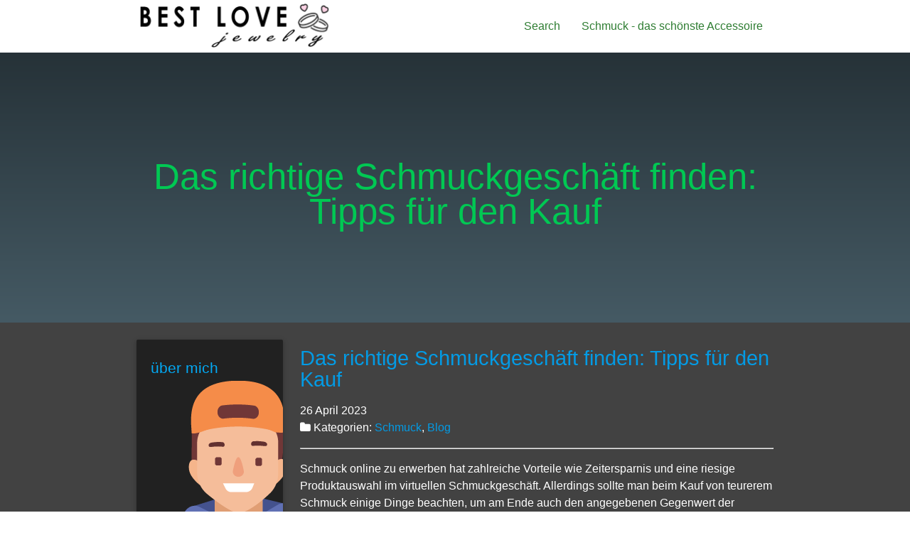

--- FILE ---
content_type: text/html
request_url: http://bestlovejewelry.com/2023/04/26/das-richtige-schmuckgesch%C3%A4ft-finden-tipps-f%C3%BCr-den-kauf/
body_size: 4845
content:
<!DOCTYPE html>
<html class="no-js">
<head>
  <meta charset="utf-8">
<meta name="viewport" content="width=device-width, initial-scale=1.0, maximum-scale=1">
<link rel="icon" type="image/ico" href="/images/favicon%20-%202023-03-30T122022.994.ico" sizes="16x16">
<link rel="stylesheet" href="//maxcdn.bootstrapcdn.com/font-awesome/4.5.0/css/font-awesome.min.css">


<meta name="description" content="Wie könnt auch ihr mithilfe von Schmuck jeden Tag eures Lebens verschönern? Finde jetzt den passenden Schmuck für dich auf diesem Blog!">
 
<meta name="keywords" content="">
<link href="" rel="alternate" type="application/rss+xml" title="Schmuck - das schönste Accessoire" />
  <meta property="og:url" content="http://bestlovejewelry.com/2023/04/26/das-richtige-schmuckgesch%C3%A4ft-finden-tipps-f%C3%BCr-den-kauf/"> 


<meta property="og:image" content="http://bestlovejewelry.com/images/logo.png">


<meta property='og:title' content="Das richtige Schmuckgeschäft finden: Tipps für den Kauf - Schmuck - das schönste Accessoire">
<meta property="og:type" content="article">

  <title>Das richtige Schmuckgeschäft finden: Tipps für den Kauf - Schmuck - das schönste Accessoire</title>
  <link rel="canonical" href="http://bestlovejewelry.com/2023/04/26/das-richtige-schmuckgesch%C3%A4ft-finden-tipps-f%C3%BCr-den-kauf/">

  <meta name="viewport" content="width=device-width, initial-scale=1, maximum-scale=1.0, user-scalable=no"/>
  <link href="https://fonts.googleapis.com/icon?family=Material+Icons" rel="stylesheet">
  <link href="/css/materialize.min.css" rel="stylesheet" media="screen,projection"/>
  <link href="/css/fontello.min.css" rel="stylesheet" media="screen,projection"/>
  <link href="/css/style.css" rel="stylesheet" media="screen,projection"/>
  
  <script async src="https://cdnjs.cloudflare.com/ajax/libs/lunr.js/0.7.2/lunr.min.js"></script>
  <script src="/js/search.js"> </script>
  
</head>

<body>
  <nav class="white z-depth-2 valign-wrapper" role="navigation">
    <div class="nav-wrapper container valign">
      <a id="logo-container" href="/" class="brand-logo">
        <img id="front-page-logo" class="main-logo responsive-img" src="/images/logo.png">
      </a>
      <ul class="right hide-on-med-and-down">
        <li><a href="/search/" class="green-text text-darken-3">Search</a></li>
        <li>
          <a href="/" class="green-text text-darken-3">
           Schmuck - das schönste Accessoire
        </li>
      </ul>
    </div>
  </nav>

  <div id="index-banner" class="parallax-container valign-wrapper">
    <div class="section no-pad-bot valign">
      <div class="container valign">
        <br>
        <br>
        <h1 class="header center green-text text-accent-4 valign"><strong>Das richtige Schmuckgeschäft finden: Tipps für den Kauf</strong></h1>
      </div>
    </div>
    <div class="parallax">
    </div>
  </div>

<div class="grey darken-3 white-text z-depth-3">
    <div class="container">
        <div class="section">
            <div class="row valign-wrapper">
                <div class="col s12">
                    <div class="row">
                        <div class="col s12 m3">
                        

    
    <div class="card card grey darken-4">
    <div class="card-content">
        <h5>über mich</h5>
        <div class="text-center">
            <img class="img-thumbnail"  alt="Schmuck - das schönste Accessoire" src="/images/avatar.png">                
        </div>
        <p>
            Egal ob Gold-, Silber- oder Modeschmuck, Schmuck ist und bleibt das schönste Accessoire. 

Wir tragen Schmuck zu allen möglichen Gelegenheiten, im Alltag meist den eher schlichten Schmuck, am Wochenende zum Ausgehen oder zu einem besonderen Anlass darf es auch mal etwas mehr glitzern und funkeln. Mit dem richtigen Schmuck um unseren Hals, auf unserem Kopf, an unseren Fingern, fühlen wir uns schöner und selbstbewusster. 

Ihr seid auf der Suche nach eurem neuesten Lieblingsschmuckstück? 
Dann seid ihr hier im wahrsten Sinne des Wortes &#34;goldrichtig&#34; - hier bekommt ihr alles, was die Schmuckwelt zu bieten hat, von A wie Armband bis Z wie Zehenring. 

Stöbert, holt euch Inspirationen, sucht euch euer nächstes Geburtstags- und oder Weihnachtsgeschenk aus. 



        </p>
    </div>
</div>

    
    <div class="card card grey darken-4">
    <div class="card-content">
        <h5>Suche </h5>
        <form action="http://bestlovejewelry.com/search/" method="GET">
            <div class="input-group">
                <input type="text" class="form-control" name="q" placeholder="Suche">
            </div>
        </form>
    </div>
</div>

    
    <div class="card card grey darken-4">
    <div class="card-content">
        <h5>Kategorien</h5>
        <ul class="list-unstyled">
            
            <li> <a href="/categories/blog/">blog (4)</a></li>
            
            <li> <a href="/categories/schmuck/">schmuck (4)</a></li>
            
        </ul>
    </div>
</div>

    
    <div class="card card grey darken-4">
    <div class="card-content">
        <h5>Archiv</h5>
        <ul class="list-unstyled">
                        
            <li> <a href="/year/2023/">2023</a></li>            
                        
            <li> <a href="/year/2024/">2024</a></li>            
            
        </ul>
    </div>
</div>

    
    <div class="card card grey darken-4">
    <div class="card-content">
        <h5>letzte Posts</h5>
        <ul>
             
                
                <li class="media">
                    <div class="media-body white-text">
                        <p><a href="http://bestlovejewelry.com/2024/06/25/schmuck-online-moderne-und-stilvolle-ohrringe/">Schmuck Online: moderne und stilvolle Ohrringe</a> <br> <small>
    25 Juni 2024



</small></p> <br>
                    </div>
                </li>
                 
             
                
                <li class="media">
                    <div class="media-body white-text">
                        <p><a href="http://bestlovejewelry.com/2023/11/06/so-gelingt-ein-erfolgreicher-verkauf-im-m%C3%BCnzankauf/">So gelingt ein erfolgreicher Verkauf im Münzankauf</a> <br> <small>
    6 November 2023



</small></p> <br>
                    </div>
                </li>
                 
             
                
                <li class="media">
                    <div class="media-body white-text">
                        <p><a href="http://bestlovejewelry.com/2023/11/06/eleganten-schmuck-im-schmuckgesch%C3%A4ft-kaufen/">Eleganten Schmuck im Schmuckgeschäft kaufen</a> <br> <small>
    6 November 2023



</small></p> <br>
                    </div>
                </li>
                 
             
                
                <li class="media">
                    <div class="media-body white-text">
                        <p><a href="http://bestlovejewelry.com/2023/04/26/das-richtige-schmuckgesch%C3%A4ft-finden-tipps-f%C3%BCr-den-kauf/">Das richtige Schmuckgeschäft finden: Tipps für den Kauf</a> <br> <small>
    26 April 2023



</small></p> <br>
                    </div>
                </li>
                 
             
                 
            
        </ul>
    </div>
</div>


    
    <div class="card card grey darken-4">
    <div class="card-content">
        <h5>Schlagwörter</h5>
        <ul class="list-unstyled">
            
        </ul>
    </div>
</div>

                        </div>
                        <div class="col s12 m9 ">
                        
<article class="post">

        <h2 class="title"><a href="http://bestlovejewelry.com/2023/04/26/das-richtige-schmuckgesch%C3%A4ft-finden-tipps-f%C3%BCr-den-kauf/">Das richtige Schmuckgeschäft finden: Tipps für den Kauf</a></h2>
        <p class="meta">
            
    26 April 2023




            
                <br />
                <i class="fa fa-folder"></i>&nbsp;Kategorien: <a href="/categories/schmuck/" rel="category tag">Schmuck</a>, <a href="/categories/blog/" rel="category tag">Blog</a>
                
                
        </p>
    <hr/>
    <p>Schmuck online zu erwerben hat zahlreiche Vorteile wie Zeitersparnis und eine riesige Produktauswahl im virtuellen Schmuckgeschäft. Allerdings sollte man beim Kauf von teurerem Schmuck einige Dinge beachten, um am Ende auch den angegebenen Gegenwert der Investition zu erhalten.<br />
<br />
Vorteile im Überblick<br />
<br />
Während man im Laden nur eine begrenzte Auswahl an Produkten vorfinden kann, erwartet einen im Schmuckgeschäft im Internet eine große Vielfalt an Schmuckstücken jeder Preisklasse. Darüber hinaus besteht im Internet die Möglichkeit, Produkte schneller zu vergleichen und kann so gezielter nach bestimmten Wunsch-Schmuckstück suchen. Der Bestellvorgang ist in der Regel einfach, schnell und sicher. Im Gegensatz zum Einkauf im stationären Handel, der oft zeitintensiv ist und nach einem langen Arbeitstag mühsam sein kann, benötigt man für den Online-Kauf nur wenige Minuten Zeit.<br />
<br />
Tipps für den Schmuckkauf<br />
<br />
Insbesondere bei teurem Schmuck empfiehlt es sich, beim Schmuckgeschäft ein Echtheitszertifikat anzufordern, um die Authentizität des Schmucks zu bestätigen. Sollte der Verkäufer kein solches Zertifikat vorweisen können oder keine Kenntnis darüber haben, können Sie ihn freundlich darum bitten, ein solches Zertifikat erstellen zu lassen und über den Preis neu zu verhandeln. Ein solches Zertifikat schafft Vertrauen zwischen Käufer und Verkäufer und stellt sicher, dass Sie ein qualitativ hochwertiges Produkt erhalten.<br />
<br />
Auf Karatzahl und Co. achten<br />
<br />
Um beim Kauf eine realistische Vorstellung vom Wert des Artikels zu erhalten, können Kennziffern als hilfreiche Entscheidungshilfe dienen. Schließlich kann die Abbildung des Schmuckstücks am Monitor durch unzureichende Bildqualität oder schlechte Beleuchtung verfälscht sein. Umso wichtiger sind zuverlässige Angaben zum Feingehalt des Materials, speziell bei Goldschmuck. Hierbei wird die Karatzahl angegeben, die den Anteil des enthaltenen reinen Goldes angibt und in der Regel mit „kt“ oder auch mit „C“ auf Uhren abgekürzt wird. Weitere Kennziffern, die bei der Auswahl hilfreich sind, sind das Gesamtgewicht sowie die entsprechende Karatzahl. So kann man genau abschätzen, wie viel reines Gold man für den Kaufpreis erhält. Die Karatzahl variiert von 8 kt mit einem Goldanteil von 33,33 % bis zu 24 kt mit einem Goldanteil von 99,99 %.<br />
Auch bei Silberschmuck sind Kennziffern ein wichtiger Faktor. Der Silbergehalt wird hierbei als dreistelliger Wert auf das Schmuckstück geprägt, der angibt, wie viele Silberbestandteile auf 1000 Bestandteile des Schmuckstücks kommen. Für echtes Silber ist ein Gesamtfeingehalt von 925/1000 gesetzlich festgeschrieben. Daher lohnt es sich, beim Kauf von Silberschmuck auf entsprechende Kennziffern zu achten, um sicherzugehen, dass man ein hochwertiges Produkt erhält.<br />
<br />
Kontrolle ist besser<br />
<br />
Zu raten ist außerdem, sowohl vor als auch nach der Bestellung im Schmuckgeschäft entsprechende Kontrollen durchzuführen. Bei vielen Händlern ist es gesetzlich vorgeschrieben, dass er nach entsprechendem Recht agiert. Das bedeutet, dass Retouren und Rückerstattungen abgesichert sind. Zudem haftet der Händler, wenn er Ware unter falschen Angaben verschickt. So muss z.B. die Angabe zur Karatzahl im Webshop mit der auf dem Schmuckstück übereinstimmen.</p>

<p>Mehr finden Sie auch auf Seiten wie, von <a href="https://www.goldschmiede-steiner.at/schmuck/" target="_blank">Martin Steiner Goldschmiede</a>!</p>

    <script type="application/ld+json">
    {
        "@context": "http://schema.org", 
        "@type": "BlogPosting",
        "headline": "Das richtige Schmuckgeschäft finden: Tipps für den Kauf",
        "genre": "Schmuck",
        
        "wordcount": "464",
        "publisher": {
            "@type": "Organization",
            "name": "Schmuck - das schönste Accessoire",
            "logo": "http:\/\/bestlovejewelry.com\/images\/logo.png"
        },
        "image": "http:\/\/bestlovejewelry.com\/images\/logo.png",
        "url": "http:\/\/bestlovejewelry.com\/2023\/04\/26\/das-richtige-schmuckgesch%C3%A4ft-finden-tipps-f%C3%BCr-den-kauf\/",
        "datePublished": "2023-04-26 00:36:44 \x2b0000",
        "dateCreated": "2023-04-26 00:36:44 \x2b0000",
        "dateModified": "2023-04-26 00:36:44 \x2b0000",
        "description": "",
        "articleBody": "Schmuck online zu erwerben hat zahlreiche Vorteile wie Zeitersparnis und eine riesige Produktauswahl im virtuellen Schmuckgeschäft. Allerdings sollte man beim Kauf von teurerem Schmuck einige Dinge beachten, um am Ende auch den angegebenen Gegenwert der Investition zu erhalten.\nVorteile im Überblick\nWährend man im Laden nur eine begrenzte Auswahl an Produkten vorfinden kann, erwartet einen im Schmuckgeschäft im Internet eine große Vielfalt an Schmuckstücken jeder Preisklasse. Darüber hinaus besteht im Internet die Möglichkeit, Produkte schneller zu vergleichen und kann so gezielter nach bestimmten Wunsch-Schmuckstück suchen. Der Bestellvorgang ist in der Regel einfach, schnell und sicher. Im Gegensatz zum Einkauf im stationären Handel, der oft zeitintensiv ist und nach einem langen Arbeitstag mühsam sein kann, benötigt man für den Online-Kauf nur wenige Minuten Zeit.\nTipps für den Schmuckkauf\nInsbesondere bei teurem Schmuck empfiehlt es sich, beim Schmuckgeschäft ein Echtheitszertifikat anzufordern, um die Authentizität des Schmucks zu bestätigen. Sollte der Verkäufer kein solches Zertifikat vorweisen können oder keine Kenntnis darüber haben, können Sie ihn freundlich darum bitten, ein solches Zertifikat erstellen zu lassen und über den Preis neu zu verhandeln. Ein solches Zertifikat schafft Vertrauen zwischen Käufer und Verkäufer und stellt sicher, dass Sie ein qualitativ hochwertiges Produkt erhalten.\nAuf Karatzahl und Co. achten\nUm beim Kauf eine realistische Vorstellung vom Wert des Artikels zu erhalten, können Kennziffern als hilfreiche Entscheidungshilfe dienen. Schließlich kann die Abbildung des Schmuckstücks am Monitor durch unzureichende Bildqualität oder schlechte Beleuchtung verfälscht sein. Umso wichtiger sind zuverlässige Angaben zum Feingehalt des Materials, speziell bei Goldschmuck. Hierbei wird die Karatzahl angegeben, die den Anteil des enthaltenen reinen Goldes angibt und in der Regel mit „kt“ oder auch mit „C“ auf Uhren abgekürzt wird. Weitere Kennziffern, die bei der Auswahl hilfreich sind, sind das Gesamtgewicht sowie die entsprechende Karatzahl. So kann man genau abschätzen, wie viel reines Gold man für den Kaufpreis erhält. Die Karatzahl variiert von 8 kt mit einem Goldanteil von 33,33 % bis zu 24 kt mit einem Goldanteil von 99,99 %.\nAuch bei Silberschmuck sind Kennziffern ein wichtiger Faktor. Der Silbergehalt wird hierbei als dreistelliger Wert auf das Schmuckstück geprägt, der angibt, wie viele Silberbestandteile auf 1000 Bestandteile des Schmuckstücks kommen. Für echtes Silber ist ein Gesamtfeingehalt von 925\/1000 gesetzlich festgeschrieben. Daher lohnt es sich, beim Kauf von Silberschmuck auf entsprechende Kennziffern zu achten, um sicherzugehen, dass man ein hochwertiges Produkt erhält.\nKontrolle ist besser\nZu raten ist außerdem, sowohl vor als auch nach der Bestellung im Schmuckgeschäft entsprechende Kontrollen durchzuführen. Bei vielen Händlern ist es gesetzlich vorgeschrieben, dass er nach entsprechendem Recht agiert. Das bedeutet, dass Retouren und Rückerstattungen abgesichert sind. Zudem haftet der Händler, wenn er Ware unter falschen Angaben verschickt. So muss z.B. die Angabe zur Karatzahl im Webshop mit der auf dem Schmuckstück übereinstimmen.\nMehr finden Sie auch auf Seiten wie, von Martin Steiner Goldschmiede!",
        "author": {
            "@type": "Person",
            "name": "Eduardo Kennedy"
        }
    }
</script>
</article>

                        </div>
                    </div>
                </div>
            </div>
        </div>
    </div>
</div>

<footer class="page-footer grey darken-3">
  <div class="footer-copyright grey darken-2">
    <div class="container">
      <small>
      &copy;2024
      Schmuck - das schönste Accessoire
      </small>
    </div>
  </div>
</footer>






<script defer src="https://static.cloudflareinsights.com/beacon.min.js/vcd15cbe7772f49c399c6a5babf22c1241717689176015" integrity="sha512-ZpsOmlRQV6y907TI0dKBHq9Md29nnaEIPlkf84rnaERnq6zvWvPUqr2ft8M1aS28oN72PdrCzSjY4U6VaAw1EQ==" data-cf-beacon='{"version":"2024.11.0","token":"d9bad170ec7d4fe5829a2a76f89cc607","r":1,"server_timing":{"name":{"cfCacheStatus":true,"cfEdge":true,"cfExtPri":true,"cfL4":true,"cfOrigin":true,"cfSpeedBrain":true},"location_startswith":null}}' crossorigin="anonymous"></script>
</body>

</html>
